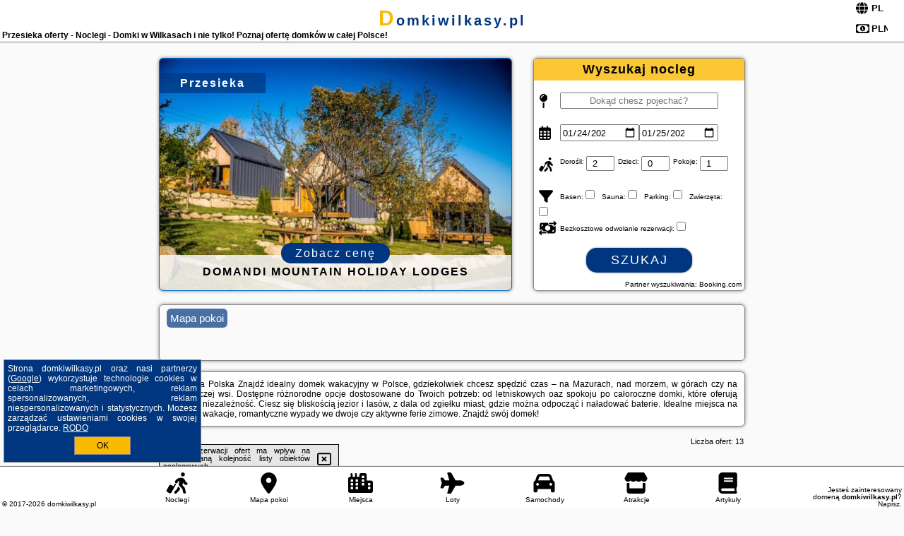

--- FILE ---
content_type: text/html; charset=UTF-8
request_url: https://domkiwilkasy.pl/noclegi/przesieka/chybotek-domek/3831392
body_size: 9744
content:
<!DOCTYPE HTML>

<html lang='pl'>

<head>
<meta charset='utf-8'><meta name='viewport' content='width=device-width, initial-scale=1'><meta name='author' content='domkiwilkasy.pl *** PolskiePortale.pl Sp. z o.o.'><meta name='google-site-verification' content='yvOM56apBfNca763GbIkNf-b46wyC18X4afyYHSSMcQ'><link rel='canonical' href='https://domkiwilkasy.pl/miejscowosc/przesieka'><link rel='sitemap' type='application/xml' title='Site Map' href='/sitemap.xml'><link rel='dns-prefetch' href='//q-xx.bstatic.com'><link rel='dns-prefetch' href='//api.maptiler.com'><link rel='dns-prefetch' href='//pagead2.googlesyndication.com'><link rel='dns-prefetch' href='//cdnjs.cloudflare.com'>
<link href='https://domkiwilkasy.pl/favicon2.ico' rel='shortcut icon' type='image/x-icon'>
<meta name='robots' content='index, follow'><meta name='robots' content='max-image-preview:large'>
<meta name='keywords' content='Przesieka, city, miejscowość, Polska, domki Wilkasy, Mazury, nad jeziorem, morze, domki letniskowe, wakacyjne, całoroczne, wolne domki, atrakcje, trasy turystyczne, dla par, rodzinne, dla grup, rezerwacje, pakiety, promocje, resort, lato, domkiwilkasy.pl'>
<meta name='description' content='Hotele Polska Przesieka Zarezerwuj domek na lato, długi weekend lub ferie! Wolne domki w całej Polsce - blisko lasu na Kaszubach, nad mazurskim jeziorem, w górach i nad morzem. ➡ domkiwilkasy.pl'>
<title>Przesieka oferty - Noclegi - Domki w Wilkasach i nie tylko! Poznaj ofertę domków w całej Polsce!</title>
<script src='https://code.jquery.com/jquery-3.6.0.min.js'></script><link href='/_css/affiliate7_min.css?0114' rel='stylesheet'>
<!-- Global site tag (gtag.js) - Google Analytics -->
<script async src="https://www.googletagmanager.com/gtag/js?id=G-450R68E3M3"></script>
<script>
  window.dataLayer = window.dataLayer || [];
  function gtag(){dataLayer.push(arguments);}
  gtag('js', new Date());
  gtag('config', 'G-450R68E3M3');
  gtag('config', 'UA-3412385-15');
  setTimeout("gtag('event', '30s', {'event_category':'domkiwilkasy.pl', 'event_label':'site_read'});",30000);
</script>
<!-- END Global site tag (gtag.js) - Google Analytics -->
</head>
<body id='body' data-portalversion='7' data-testversion='A'>


<header><div id='siteDomain'><a href='/' title='home page' class='homePage'>domkiwilkasy.pl</a></div><h1 id='siteTitle'><strong>Przesieka oferty - Noclegi - Domki w Wilkasach i nie tylko! Poznaj ofertę domków w całej Polsce!</strong></h1><form method='post' action='#' id='langBox'><span><i class='fa-solid fa-globe'></i></span><select name='language' onchange="this.form.submit()"><option value='en' >EN</option><option value='es' >ES</option><option value='de' >DE</option><option value='fr' >FR</option><option value='it' >IT</option><option value='pl' SELECTED>PL</option><option value='pt' >PT</option></select></form>
<form method='post' action='#' id='currencyBox'><span><i class='fa-regular fa-money-bill-1'></i></span><select name='currency' onchange="this.form.submit()"><option value='ARS' >ARS</option><option value='BRL' >BRL</option><option value='CAD' >CAD</option><option value='CLP' >CLP</option><option value='COP' >COP</option><option value='EUR' >EUR</option><option value='GBP' >GBP</option><option value='INR' >INR</option><option value='PLN' SELECTED>PLN</option><option value='USD' >USD</option></select></form>
</header>

<main><a href='/noclegi/przesieka/rezerwuj/43902' class='boxOT boxRadius' title='' target='_blank' style='background-image:url("https://q-xx.bstatic.com/xdata/images/hotel/max500/470039679.jpg?k=472d68076c6c6a88aef2fb21d4b4a594f8ec972ae27ccabe9deab610d0480af1&o=&a=355109")'><p class='boxOT-place'>Przesieka</p><p class='boxOT-name'>Domandi mountain holiday lodges</p><p class='boxOT-book'><span class='boxOT-book-button'>Zobacz cenę</span></p></a><form method='post' action='/noclegi/szukaj/rezerwuj' id='offerSearchBox' class='boxRadius'><input type='hidden' id='searchBox-cityQueryShort' name='searchBox-cityQueryShort' value=''><input type='hidden' id='searchBox-cityQueryId' name='searchBox-cityQueryId' value='1820'><input type='hidden' id='searchBox-cityQueryBgId' name='searchBox-cityQueryBgId' value='-524059'><p id='offerSearchBox-title'><strong>Wyszukaj nocleg</strong></p><p class='offerSearchBox-field' style='margin-top:45px;'><span class='offerSearchBox-icon'><i class='fa-solid fa-map-pin'></i></span><input type='text' value='' name='offerSearchBox-place' id='offerSearchBox-place' placeholder='Dokąd chesz pojechać?' title='Dokąd chesz pojechać?'></p><p class='offerSearchBox-field'><span class='offerSearchBox-icon'><i class='fa-regular fa-calendar-days'></i></span><input type='date' value='2026-01-24' min='2026-01-24' name='offerSearchBox-dateStart' id='offerSearchBox-dateStart' title='Zameldowanie'><input type='date' value='2026-01-25' min='2026-01-25' name='offerSearchBox-dateStop' id='offerSearchBox-dateStop' title='Wymeldowanie'></p><p class='offerSearchBox-field'><span class='offerSearchBox-icon'><i class='fa-solid fa-person-walking-luggage'></i></span><small>Dorośli: </small><input type='number' value='2' name='offerSearchBox-person' id='offerSearchBox-person' title='Dorośli'><small>Dzieci: </small><input type='number' value='0' name='offerSearchBox-child' id='offerSearchBox-child' title='Dzieci < 14'><small>Pokoje: </small><input type='number' value='1' name='offerSearchBox-room' id='offerSearchBox-room' title='Pokoje' required></p><p class='offerSearchBox-field'><span class='offerSearchBox-icon'><i class='fa-solid fa-filter'></i></span><small>Basen: </small><input type='checkbox' value='1' name='offerSearchBox-filter-basen' id='offerSearchBox-filter-basen' title='Basen' class='offerSearchBox-filter'><small>Sauna: </small><input type='checkbox' value='1' name='offerSearchBox-filter-sauna' id='offerSearchBox-filter-sauna' title='Sauna' class='offerSearchBox-filter'><small>Parking: </small><input type='checkbox' value='1' name='offerSearchBox-filter-parking' id='offerSearchBox-filter-parking' title='Parking' class='offerSearchBox-filter'><small>Zwierzęta: </small><input type='checkbox' value='1' name='offerSearchBox-filter-zwierzeta' id='offerSearchBox-filter-zwierzeta' title='Zwierzęta' class='offerSearchBox-filter'></p><p class='offerSearchBox-field'><span class='offerSearchBox-icon'><i class='fa-solid fa-money-bill-transfer'></i></span><small>Bezkosztowe odwołanie rezerwacji: </small><input type='checkbox' value='1' name='offerSearchBox-filter-odwolanie' id='offerSearchBox-filter-odwolanie' title='Bezkosztowe odwołanie rezerwacji' class='offerSearchBox-filter'></p><p id='offerSearchBox-searchArea'><button name='przycisk' value='Szukaj' id='offerSearchBox-search'>Szukaj</button></p><p id='offerSearchBox-partner'><small>Partner wyszukiwania: Booking.com</small></p></form>

<link rel='stylesheet' href='https://code.jquery.com/ui/1.13.2/themes/base/jquery-ui.css'><script src='https://code.jquery.com/ui/1.13.2/jquery-ui.min.js'></script>
          <script>
              $(function() {
                  $("#offerSearchBox-place").autocomplete({
                      source: function(request, response) {
                          $.ajax({
                              url: "/_lib/search_city.php",
                              method: "POST",
                              dataType: "json",
                              data: { citySearch: request.term, country: "pl" },
                              success: function(data) {
                                  response(data);
                              }
                          });
                      },
                      minLength: 3,
                      select: function(e, ui) {
                          $("#searchBox-cityQueryId").val(ui.item.id);
                          $("#searchBox-cityQueryBgId").val(ui.item.bg);
                          $("#searchBox-cityQueryShort").val(ui.item.sh);
                          $("#offerSearchBox-place").val(ui.item.value);
                          return false;
                      }
                     
                  });
                });
          </script>  
        <a href='/noclegi-mapa' id='mapsBanerBox' class='link boxRadius' style='background-image: url("https://pp4.pportale.pl/img/affiliate/go_to_map.jpg");' title='Mapa pokoi'><span class='boxRadius'>Mapa pokoi</span></a>
<div id='siteDescriptionBox' class='boxRadius'><h2>Przesieka Polska Znajdź idealny domek wakacyjny w Polsce, gdziekolwiek chcesz spędzić czas – na Mazurach, nad morzem, w górach czy na malowniczej wsi. Dostępne różnorodne opcje dostosowane do Twoich potrzeb: od letniskowych oaz spokoju po całoroczne domki, które oferują komfort i niezależność. Ciesz się bliskością jezior i lasów, z dala od zgiełku miast, gdzie można odpocząć i naładować baterie. Idealne miejsca na rodzinne wakacje, romantyczne wypady we dwoje czy aktywne ferie zimowe. Znajdź swój domek!</h2></div>
<div id='offerContainer'>
<div id='offersCount' data-count='13'>Liczba ofert: <span>13</span></div><div id='sortInfoBox'>Liczba rezerwacji ofert ma wpływ na prezentowaną kolejność listy obiektów noclegowych.<i class='fa-regular fa-rectangle-xmark sortInfoBox-close'></i></div>
<article class='offerBox offerItem offerItemShort' itemscope itemtype='https://schema.org/Hotel' data-lp='1' style='background-image:url("https://pp4.pportale.pl/img/affiliate/blank_photo.jpg")'><a href='/noclegi/przesieka/rezerwuj/54298' target='_blank' itemprop='url' class='offerPhoto' style='background-image:url("https://q-xx.bstatic.com/xdata/images/hotel/max250/550366006.jpg?k=0774394dac5a3a88215b88ab28abf646a3b3bbb357ff232d417c7f124dfcfc0b&o=&a=355109")' title='[1] Chybotek Premium Domek Danusia' rel='nofollow' onclick="gtag('event', 'Afiliacja', {'event_category':'BG', 'event_label':'zdjecie'});"></a>
<div class='offerDetails'><h5 class='offerName'><strong itemprop='name'>Chybotek Premium Domek Danusia</strong></h5><h6 class='offerDestination' itemprop='address'><a href='/miejscowosc/przesieka' title='oferty Przesieka' class='link'>Przesieka</a></h6><p class='offerTerm' title='zobacz terminy'>&nbsp;<i class='far fa-calendar-alt'></i>  <a href='/noclegi/przesieka/rezerwuj/54298' target='_blank' class='link' title='różne terminy wycieczki do Przesieka' rel='nofollow' onclick="gtag('event', 'Afiliacja', {'event_category':'BG', 'event_label':'terminy'});"><small>zobacz terminy</small></a></p><p class='offerCategory'>&nbsp;<a href='/noclegi/przesieka/chybotek-premium-domek-danusia/54298' title='oferta' class='offerCategory-link'><i class='fas fa-hotel'></i></a> domki letniskowe i całoroczne</p><p class='offerTravel'>&nbsp;<i class='fas fa-car'></i> dojazd własny</p><p class='offerRating'>&nbsp;<i class='fas fa-chart-line'></i> 9.7/10</p><a href='/noclegi/przesieka/chybotek-premium-domek-danusia/54298' target='_blank' class='lookLink' title='Wczasy - Polska' rel='nofollow' onclick="gtag('event', 'Afiliacja', {'event_category':'BG', 'event_label':'zobacz'});">Zobacz noclegi</a></div><div class='offerDetailsExtended'><p itemprop='address' itemscope itemtype='https://schema.org/PostalAddress'><strong itemprop='addressLocality'>Przesieka</strong> - <span itemprop='streetAddress'>Karkonoska 52</span></p><div class='offerAdditionalOpinion'><h3><strong>Opinie Chybotek Premium Domek Danusia</strong>: posiada <a href='/noclegi/przesieka/rezerwuj/54298' class='link' target='_blank' rel='nofollow' onclick="gtag('event', 'Afiliacja', {'event_category':'BG', 'event_label':'opinie'});">14 opinii</a> turystów</h3></div><div class='offerAdditionalInformation' itemprop='description'>Obiekt Chybotek Premium Domek Danusia położony jest w miejscowości Przesieka i oferuje dostęp do sauny. Odległość ważnych miejsc od obiektu: Wang Church – 12 km. Na terenie obiektu dostępny jest prywatny parking.W domu wakacyjnym do dyspozycji gości przygotowano taras, sypialnię (1), salon oraz kuchnię z doskonałym wyposażeniem. Goście mają do dyspozycji telewizor z płaskim ekranem.Odległość ważnych miejsc od obiektu: Western City – 18 km, Park Dinozaurów – 20 km. Lotnisko Lotnisko Wrocław znajduje się 115 km od obiektu.Doba hotelowa od godziny 15:00 do 11:00.Please ...<br><br>Dodatkowe informacje o ofercie Polska - Przesieka - Chybotek Premium Domek Danusia, opinie wczasowiczów a także <b>wolne terminy</b> znajdują na stronie <a href='/noclegi/przesieka/rezerwuj/54298' class='link' target='_blank' rel='nofollow' onclick="gtag('event', 'Afiliacja', {'event_category':'BG', 'event_label':'hotel'});">naszego partnera</a>.<br><br></div></div><p class='idInfo' title='Oferta naszego partnera: Booking.com'>BG.54298</p></article>

<article class='offerBox offerItem offerItemShort' itemscope itemtype='https://schema.org/Hotel' data-lp='2' style='background-image:url("https://pp4.pportale.pl/img/affiliate/blank_photo.jpg")'><a href='/noclegi/przesieka/rezerwuj/20259' target='_blank' itemprop='url' class='offerPhoto' style='background-image:url("https://q-xx.bstatic.com/xdata/images/hotel/max250/326092482.jpg?k=73774b2c169469de4944397077c11a599f2f7ff54578365e3c159d025d7e7e12&o=&a=355109")' title='[2] Kolorowe Karkonosze' rel='nofollow' onclick="gtag('event', 'Afiliacja', {'event_category':'BG', 'event_label':'zdjecie'});"></a>
<div class='offerDetails'><h5 class='offerName'><strong itemprop='name'>Kolorowe Karkonosze</strong></h5><h6 class='offerDestination' itemprop='address'><a href='/miejscowosc/przesieka' title='oferty Przesieka' class='link'>Przesieka</a></h6><p class='offerTerm' title='zobacz terminy'>&nbsp;<i class='far fa-calendar-alt'></i>  <a href='/noclegi/przesieka/rezerwuj/20259' target='_blank' class='link' title='różne terminy wycieczki do Przesieka' rel='nofollow' onclick="gtag('event', 'Afiliacja', {'event_category':'BG', 'event_label':'terminy'});"><small>zobacz terminy</small></a></p><p class='offerCategory'>&nbsp;<a href='/noclegi/przesieka/kolorowe-karkonosze/20259' title='oferta' class='offerCategory-link'><i class='fas fa-hotel'></i></a> domki letniskowe i całoroczne</p><p class='offerTravel'>&nbsp;<i class='fas fa-car'></i> dojazd własny</p><p class='offerRating'>&nbsp;<i class='fas fa-chart-line'></i> 9.8/10</p><a href='/noclegi/przesieka/kolorowe-karkonosze/20259' target='_blank' class='lookLink' title='Wczasy - Polska' rel='nofollow' onclick="gtag('event', 'Afiliacja', {'event_category':'BG', 'event_label':'zobacz'});">Zobacz noclegi</a></div><div class='offerDetailsExtended'><p itemprop='address' itemscope itemtype='https://schema.org/PostalAddress'><strong itemprop='addressLocality'>Przesieka</strong> - <span itemprop='streetAddress'>ul. Droga Turystyczna 1c</span></p><div class='offerAdditionalOpinion'><h3><strong>Opinie Kolorowe Karkonosze</strong>: posiada <a href='/noclegi/przesieka/rezerwuj/20259' class='link' target='_blank' rel='nofollow' onclick="gtag('event', 'Afiliacja', {'event_category':'BG', 'event_label':'opinie'});">41 opinii</a> turystów</h3></div><div class='offerAdditionalInformation' itemprop='description'>Obiekt Kolorowe Karkonosze położony jest w miejscowości Przesieka w regionie dolnośląskie i oferuje bezpłatne Wi-Fi, plac zabaw, ogród oraz bezpłatny prywatny parking. Odległość ważnych miejsc od obiektu: Wang Church – 10 km.W każdej opcji zakwaterowania znajduje się kuchnia z lodówką oraz część wypoczynkowa z rozkładaną sofą. Wyposażenie obejmuje telewizor z płaskim ekranem z dostępem do kanałów satelitarnych, sprzęt do prasowania oraz szafę. Wyposażenie obejmuje również zmywarkę, piekarnik, mikrofalówkę, ekspres do kawy i czajnik.Na terenie obiektu Kolorowe ...<br><br>Dodatkowe informacje o ofercie Polska - Przesieka - Kolorowe Karkonosze, opinie wczasowiczów a także <b>wolne terminy</b> znajdują na stronie <a href='/noclegi/przesieka/rezerwuj/20259' class='link' target='_blank' rel='nofollow' onclick="gtag('event', 'Afiliacja', {'event_category':'BG', 'event_label':'hotel'});">naszego partnera</a>.<br><br></div></div><p class='idInfo' title='Oferta naszego partnera: Booking.com'>BG.20259</p></article>

<article class='offerBox offerItem offerItemShort' itemscope itemtype='https://schema.org/Hotel' data-lp='3' style='background-image:url("https://pp4.pportale.pl/img/affiliate/blank_photo.jpg")'><a href='/noclegi/przesieka/rezerwuj/52688' target='_blank' itemprop='url' class='offerPhoto' style='background-image:url("https://q-xx.bstatic.com/xdata/images/hotel/max250/741814770.jpg?k=44b2f65ada09fe40da81ed6eb641c49ecdc3f12f3978d89d3322eabcc656e8f1&o=")' title='[3] Basen Przesieka - drewniany dom z dużym stawem' rel='nofollow' onclick="gtag('event', 'Afiliacja', {'event_category':'BG', 'event_label':'zdjecie'});"></a>
<div class='offerDetails'><h5 class='offerName'><strong itemprop='name'>Basen Przesieka - drewniany dom z dużym stawem</strong></h5><h6 class='offerDestination' itemprop='address'><a href='/miejscowosc/przesieka' title='oferty Przesieka' class='link'>Przesieka</a></h6><p class='offerTerm' title='zobacz terminy'>&nbsp;<i class='far fa-calendar-alt'></i>  <a href='/noclegi/przesieka/rezerwuj/52688' target='_blank' class='link' title='różne terminy wycieczki do Przesieka' rel='nofollow' onclick="gtag('event', 'Afiliacja', {'event_category':'BG', 'event_label':'terminy'});"><small>zobacz terminy</small></a></p><p class='offerCategory'>&nbsp;<a href='/noclegi/przesieka/basen-przesieka-drewniany-dom-z-duzym-stawem/52688' title='oferta' class='offerCategory-link'><i class='fas fa-hotel'></i></a> domki letniskowe i całoroczne</p><p class='offerTravel'>&nbsp;<i class='fas fa-car'></i> dojazd własny</p><a href='/noclegi/przesieka/basen-przesieka-drewniany-dom-z-duzym-stawem/52688' target='_blank' class='lookLink' title='Wczasy - Polska' rel='nofollow' onclick="gtag('event', 'Afiliacja', {'event_category':'BG', 'event_label':'zobacz'});">Zobacz noclegi</a></div><div class='offerDetailsExtended'><p itemprop='address' itemscope itemtype='https://schema.org/PostalAddress'><strong itemprop='addressLocality'>Przesieka</strong> - <span itemprop='streetAddress'>1A Dolina Czerwienia</span></p><br><div class='offerAdditionalInformation' itemprop='description'>Obiekt Basen Przesieka - drewniany dom z dużym stawem położony jest w miejscowości Przesieka i oferuje bezpłatne Wi-Fi. Odległość ważnych miejsc od obiektu: Western City – 16 km, Park Dinozaurów – 18 km, PKS Szklarska Poręba – 19 km. Obiekt zapewnia ogród oraz bezpłatny prywatny parking. W okolicy w odległości 10 km znajduje się Wang Church.W domu wakacyjnym zapewniono kilka sypialni (4), kuchnię z pełnym wyposażeniem oraz kilka łazienek (2).Na miejscu znajduje się taras, a okolica jest popularna wśród miłośników jazdy na rowerze.Odległość ważnych miejsc od obiektu: ...<br><br>Dodatkowe informacje o ofercie Polska - Przesieka - Basen Przesieka - drewniany dom z dużym stawem, opinie wczasowiczów a także <b>wolne terminy</b> znajdują na stronie <a href='/noclegi/przesieka/rezerwuj/52688' class='link' target='_blank' rel='nofollow' onclick="gtag('event', 'Afiliacja', {'event_category':'BG', 'event_label':'hotel'});">naszego partnera</a>.<br><br></div></div><p class='idInfo' title='Oferta naszego partnera: Booking.com'>BG.52688</p></article>

<article class='offerBox offerItem offerItemShort' itemscope itemtype='https://schema.org/Hotel' data-lp='4' style='background-image:url("https://pp4.pportale.pl/img/affiliate/blank_photo.jpg")'><a href='/noclegi/przesieka/rezerwuj/36908' target='_blank' itemprop='url' class='offerPhoto' style='background-image:url("https://q-xx.bstatic.com/xdata/images/hotel/max250/402523257.jpg?k=826ffae396e798482a9feebe228cfacc1b96a76073d135bc4ca75873b67c1869&o=&a=355109")' title='[4] Przestronny Dom w gorach w sercu Karkonoszy' rel='nofollow' onclick="gtag('event', 'Afiliacja', {'event_category':'BG', 'event_label':'zdjecie'});"></a>
<div class='offerDetails'><h5 class='offerName'><strong itemprop='name'>Przestronny Dom w gorach w sercu Karkonoszy</strong></h5><h6 class='offerDestination' itemprop='address'><a href='/miejscowosc/przesieka' title='oferty Przesieka' class='link'>Przesieka</a></h6><p class='offerTerm' title='zobacz terminy'>&nbsp;<i class='far fa-calendar-alt'></i>  <a href='/noclegi/przesieka/rezerwuj/36908' target='_blank' class='link' title='różne terminy wycieczki do Przesieka' rel='nofollow' onclick="gtag('event', 'Afiliacja', {'event_category':'BG', 'event_label':'terminy'});"><small>zobacz terminy</small></a></p><p class='offerCategory'>&nbsp;<a href='/noclegi/przesieka/przestronny-dom-w-gorach-w-sercu-karkonoszy/36908' title='oferta' class='offerCategory-link'><i class='fas fa-hotel'></i></a> domki letniskowe i całoroczne</p><p class='offerTravel'>&nbsp;<i class='fas fa-car'></i> dojazd własny</p><p class='offerRating'>&nbsp;<i class='fas fa-chart-line'></i> 9.9/10</p><a href='/noclegi/przesieka/przestronny-dom-w-gorach-w-sercu-karkonoszy/36908' target='_blank' class='lookLink' title='Wczasy - Polska' rel='nofollow' onclick="gtag('event', 'Afiliacja', {'event_category':'BG', 'event_label':'zobacz'});">Zobacz noclegi</a></div><div class='offerDetailsExtended'><p itemprop='address' itemscope itemtype='https://schema.org/PostalAddress'><strong itemprop='addressLocality'>Przesieka</strong> - <span itemprop='streetAddress'>11C Droga do wodospadu</span></p><div class='offerAdditionalOpinion'><h3><strong>Opinie Przestronny Dom w gorach w sercu Karkonoszy</strong>: posiada <a href='/noclegi/przesieka/rezerwuj/36908' class='link' target='_blank' rel='nofollow' onclick="gtag('event', 'Afiliacja', {'event_category':'BG', 'event_label':'opinie'});">39 opinii</a> turystów</h3></div><div class='offerAdditionalInformation' itemprop='description'>Obiekt Przestronny Dom w gorach w sercu Karkonoszy usytuowany jest w miejscowości Przesieka i oferuje saunę. Oferta domu wakacyjnego obejmuje ogród, sprzęt do grillowania, bezpłatne Wi-Fi oraz bezpłatny prywatny parking.W domu wakacyjnym zapewniono taras, kilka sypialni (2), salon z telewizorem z płaskim ekranem, aneks kuchenny ze standardowym wyposażeniem, takim jak lodówka i zmywarka, a także łazienkę (1) z prysznicem. Goście mogą podziwiać widok na ogród. W domu wakacyjnym zapewniono ręczniki i pościel.Obiekt Przestronny Dom w gorach w sercu Karkonoszy oferuje plac zabaw.Odległość ...<br><br>Dodatkowe informacje o ofercie Polska - Przesieka - Przestronny Dom w gorach w sercu Karkonoszy, opinie wczasowiczów a także <b>wolne terminy</b> znajdują na stronie <a href='/noclegi/przesieka/rezerwuj/36908' class='link' target='_blank' rel='nofollow' onclick="gtag('event', 'Afiliacja', {'event_category':'BG', 'event_label':'hotel'});">naszego partnera</a>.<br><br></div></div><p class='idInfo' title='Oferta naszego partnera: Booking.com'>BG.36908</p></article>

<article class='offerBox offerItem offerItemShort' itemscope itemtype='https://schema.org/Hotel' data-lp='5' style='background-image:url("https://pp4.pportale.pl/img/affiliate/blank_photo.jpg")'><a href='/noclegi/przesieka/rezerwuj/46764' target='_blank' itemprop='url' class='offerPhoto' style='background-image:url("https://q-xx.bstatic.com/xdata/images/hotel/max250/488998185.jpg?k=d8dae23ee35689847301b3f018f1063c5412e53dbb3da03aae34f69e6f792b91&o=&a=355109")' title='[5] Chybotek. Domek' rel='nofollow' onclick="gtag('event', 'Afiliacja', {'event_category':'BG', 'event_label':'zdjecie'});"></a>
<div class='offerDetails'><h5 class='offerName'><strong itemprop='name'>Chybotek. Domek</strong></h5><h6 class='offerDestination' itemprop='address'><a href='/miejscowosc/przesieka' title='oferty Przesieka' class='link'>Przesieka</a></h6><p class='offerTerm' title='zobacz terminy'>&nbsp;<i class='far fa-calendar-alt'></i>  <a href='/noclegi/przesieka/rezerwuj/46764' target='_blank' class='link' title='różne terminy wycieczki do Przesieka' rel='nofollow' onclick="gtag('event', 'Afiliacja', {'event_category':'BG', 'event_label':'terminy'});"><small>zobacz terminy</small></a></p><p class='offerCategory'>&nbsp;<a href='/noclegi/przesieka/chybotek-domek/46764' title='oferta' class='offerCategory-link'><i class='fas fa-hotel'></i></a> domki letniskowe i całoroczne</p><p class='offerTravel'>&nbsp;<i class='fas fa-car'></i> dojazd własny</p><p class='offerRating'>&nbsp;<i class='fas fa-chart-line'></i> 9.6/10</p><a href='/noclegi/przesieka/chybotek-domek/46764' target='_blank' class='lookLink' title='Wczasy - Polska' rel='nofollow' onclick="gtag('event', 'Afiliacja', {'event_category':'BG', 'event_label':'zobacz'});">Zobacz noclegi</a></div><div class='offerDetailsExtended'><p itemprop='address' itemscope itemtype='https://schema.org/PostalAddress'><strong itemprop='addressLocality'>Przesieka</strong> - <span itemprop='streetAddress'>52 Karkonoska</span></p><div class='offerAdditionalOpinion'><h3><strong>Opinie Chybotek. Domek</strong>: posiada <a href='/noclegi/przesieka/rezerwuj/46764' class='link' target='_blank' rel='nofollow' onclick="gtag('event', 'Afiliacja', {'event_category':'BG', 'event_label':'opinie'});">20 opinii</a> turystów</h3></div><div class='offerAdditionalInformation' itemprop='description'>Obiekt Chybotek. Domek znajduje się w miejscowości Przesieka i oferuje bezpłatne Wi-Fi oraz bezpłatny prywatny parking. Goście mogą podziwiać widok na ogród. Odległość ważnych miejsc od obiektu: Wang Church – 12 km. Odległość ważnych miejsc od domu wakacyjnego: Western City – 18 km, Park Dinozaurów – 20 km.W domu wakacyjnym do dyspozycji gości przygotowano taras, kilka sypialni (2), salon oraz kuchnię z doskonałym wyposażeniem. Goście mają do dyspozycji telewizor z płaskim ekranem.Odległość ważnych miejsc od obiektu: PKS Szklarska Poręba – 21 km, Zakręt Śmierci ...<br><br>Dodatkowe informacje o ofercie Polska - Przesieka - Chybotek. Domek, opinie wczasowiczów a także <b>wolne terminy</b> znajdują na stronie <a href='/noclegi/przesieka/rezerwuj/46764' class='link' target='_blank' rel='nofollow' onclick="gtag('event', 'Afiliacja', {'event_category':'BG', 'event_label':'hotel'});">naszego partnera</a>.<br><br></div></div><p class='idInfo' title='Oferta naszego partnera: Booking.com'>BG.46764</p></article>
<article class='offerBox offerItem offerItemShort articleBox' style='height:110px;'><ins class='bookingaff' data-aid='2404677' data-target_aid='1210780' data-prod='banner' data-width='728' data-height='90' data-lang='pl'></ins>
            <script type='text/javascript'>
                (function(d, sc, u) {
                  var s = d.createElement(sc), p = d.getElementsByTagName(sc)[0];
                  s.type = 'text/javascript';
                  s.async = true;
                  s.src = u + '?v=' + (+new Date());
                  p.parentNode.insertBefore(s,p);
                  })(document, 'script', '//cf.bstatic.com/static/affiliate_base/js/flexiproduct.js');
            </script>        
          </article>
<article class='offerBox offerItem offerItemShort' itemscope itemtype='https://schema.org/Hotel' data-lp='6' style='background-image:url("https://pp4.pportale.pl/img/affiliate/blank_photo.jpg")'><a href='/noclegi/przesieka/rezerwuj/15466' target='_blank' itemprop='url' class='offerPhoto' style='background-image:url("https://q-xx.bstatic.com/xdata/images/hotel/max250/184321493.jpg?k=b33c65077f79f60a9c138692f773b09ba625db5c64838cdeaad8d848c0bb6908&o=&a=355109")' title='[6] Domek w Karkonoszach' rel='nofollow' onclick="gtag('event', 'Afiliacja', {'event_category':'BG', 'event_label':'zdjecie'});"></a>
<div class='offerDetails'><h5 class='offerName'><strong itemprop='name'>Domek w Karkonoszach</strong></h5><h6 class='offerDestination' itemprop='address'><a href='/miejscowosc/przesieka' title='oferty Przesieka' class='link'>Przesieka</a></h6><p class='offerTerm' title='zobacz terminy'>&nbsp;<i class='far fa-calendar-alt'></i>  <a href='/noclegi/przesieka/rezerwuj/15466' target='_blank' class='link' title='różne terminy wycieczki do Przesieka' rel='nofollow' onclick="gtag('event', 'Afiliacja', {'event_category':'BG', 'event_label':'terminy'});"><small>zobacz terminy</small></a></p><p class='offerCategory'>&nbsp;<a href='/noclegi/przesieka/domek-w-karkonoszach/15466' title='oferta' class='offerCategory-link'><i class='fas fa-hotel'></i></a> domki letniskowe i całoroczne</p><p class='offerTravel'>&nbsp;<i class='fas fa-car'></i> dojazd własny</p><p class='offerRating'>&nbsp;<i class='fas fa-chart-line'></i> 9.7/10</p><a href='/noclegi/przesieka/domek-w-karkonoszach/15466' target='_blank' class='lookLink' title='Wczasy - Polska' rel='nofollow' onclick="gtag('event', 'Afiliacja', {'event_category':'BG', 'event_label':'zobacz'});">Zobacz noclegi</a></div><div class='offerDetailsExtended'><p itemprop='address' itemscope itemtype='https://schema.org/PostalAddress'><strong itemprop='addressLocality'>Przesieka</strong> - <span itemprop='streetAddress'>ul. Karkonoska 50</span></p><div class='offerAdditionalOpinion'><h3><strong>Opinie Domek w Karkonoszach</strong>: posiada <a href='/noclegi/przesieka/rezerwuj/15466' class='link' target='_blank' rel='nofollow' onclick="gtag('event', 'Afiliacja', {'event_category':'BG', 'event_label':'opinie'});">77 opinii</a> turystów</h3></div><div class='offerAdditionalInformation' itemprop='description'>Obiekt Domek w Karkonoszach położony jest w miejscowości Przesieka i oferuje ogród, wspólny salon oraz taras. Na miejscu zapewniono też bezpłatne Wi-Fi, a Goście mogą podziwiać widok na góry. W okolicy domku panują doskonałe warunki do uprawiania trekkingu i jazdy na rowerze, dostępny jest także bezpłatny prywatny parking.Oferta domku obejmuje kilka sypialni (3), salon, kuchnię z pełnym wyposażeniem, w tym lodówką i czajnikiem, a także kilka łazienek (2) z prysznicem oraz suszarką do włosów. W domku zapewniono ręczniki i pościel.Obiekt Domek w Karkonoszach oferuje saunę. ...<br><br>Dodatkowe informacje o ofercie Polska - Przesieka - Domek w Karkonoszach, opinie wczasowiczów a także <b>wolne terminy</b> znajdują na stronie <a href='/noclegi/przesieka/rezerwuj/15466' class='link' target='_blank' rel='nofollow' onclick="gtag('event', 'Afiliacja', {'event_category':'BG', 'event_label':'hotel'});">naszego partnera</a>.<br><br></div></div><p class='idInfo' title='Oferta naszego partnera: Booking.com'>BG.15466</p></article>

<article class='offerBox offerItem offerItemShort' itemscope itemtype='https://schema.org/Hotel' data-lp='7' style='background-image:url("https://pp4.pportale.pl/img/affiliate/blank_photo.jpg")'><a href='/noclegi/przesieka/rezerwuj/71770' target='_blank' itemprop='url' class='offerPhoto' style='background-image:url("https://q-xx.bstatic.com/xdata/images/hotel/max250/709670080.jpg?k=19d9608e69ea69534d78b98791e49562d28593caa4969dbacc753a15794cbc44&o=&a=355109")' title='[7] BIOSFERA Natural Experience Domki Premium w Karkonoszach' rel='nofollow' onclick="gtag('event', 'Afiliacja', {'event_category':'BG', 'event_label':'zdjecie'});"></a>
<div class='offerDetails'><h5 class='offerName'><strong itemprop='name'>BIOSFERA Natural Experience Domki Premium w Karkonoszach</strong></h5><h6 class='offerDestination' itemprop='address'><a href='/miejscowosc/przesieka' title='oferty Przesieka' class='link'>Przesieka</a></h6><p class='offerTerm' title='zobacz terminy'>&nbsp;<i class='far fa-calendar-alt'></i>  <a href='/noclegi/przesieka/rezerwuj/71770' target='_blank' class='link' title='różne terminy wycieczki do Przesieka' rel='nofollow' onclick="gtag('event', 'Afiliacja', {'event_category':'BG', 'event_label':'terminy'});"><small>zobacz terminy</small></a></p><p class='offerCategory'>&nbsp;<a href='/noclegi/przesieka/biosfera-natural-experience-domki-premium-w-karkonoszach/71770' title='oferta' class='offerCategory-link'><i class='fas fa-hotel'></i></a> domki letniskowe i całoroczne</p><p class='offerTravel'>&nbsp;<i class='fas fa-car'></i> dojazd własny</p><p class='offerRating'>&nbsp;<i class='fas fa-chart-line'></i> 9.5/10</p><a href='/noclegi/przesieka/biosfera-natural-experience-domki-premium-w-karkonoszach/71770' target='_blank' class='lookLink' title='Wczasy - Polska' rel='nofollow' onclick="gtag('event', 'Afiliacja', {'event_category':'BG', 'event_label':'zobacz'});">Zobacz noclegi</a></div><div class='offerDetailsExtended'><p itemprop='address' itemscope itemtype='https://schema.org/PostalAddress'><strong itemprop='addressLocality'>Przesieka</strong> - <span itemprop='streetAddress'>Brzozowe Wzgórze 1A Brzozowe Wzgórze bez numeru</span></p><div class='offerAdditionalOpinion'><h3><strong>Opinie BIOSFERA Natural Experience Domki Premium w Karkonoszach</strong>: posiada <a href='/noclegi/przesieka/rezerwuj/71770' class='link' target='_blank' rel='nofollow' onclick="gtag('event', 'Afiliacja', {'event_category':'BG', 'event_label':'opinie'});">9 opinii</a> turystów</h3></div><div class='offerAdditionalInformation' itemprop='description'>Obiekt BIOSFERA Natural Experience Domki Premium w Karkonoszach znajduje się w miejscowości Przesieka i oferuje bezpłatne Wi-Fi, bezpłatny prywatny parking oraz widok na ogród. Odległość ważnych miejsc od obiektu: Wang Church – 10 km.Wszystkie opcje zakwaterowania mają taras, skąd roztacza się widok na góry. W każdej opcji znajduje się też aneks kuchenny z lodówką i zmywarką oraz prywatna łazienka z prysznicem. Wyposażenie obejmuje także płytę kuchenną, toster, ekspres do kawy i czajnik.Podczas pobytu Goście mogą odprężyć się w ogrodzie.Odległość ważnych miejsc ...<br><br>Dodatkowe informacje o ofercie Polska - Przesieka - BIOSFERA Natural Experience Domki Premium w Karkonoszach, opinie wczasowiczów a także <b>wolne terminy</b> znajdują na stronie <a href='/noclegi/przesieka/rezerwuj/71770' class='link' target='_blank' rel='nofollow' onclick="gtag('event', 'Afiliacja', {'event_category':'BG', 'event_label':'hotel'});">naszego partnera</a>.<br><br></div></div><p class='idInfo' title='Oferta naszego partnera: Booking.com'>BG.71770</p></article>

<article class='offerBox offerItem offerItemShort' itemscope itemtype='https://schema.org/Hotel' data-lp='8' style='background-image:url("https://pp4.pportale.pl/img/affiliate/blank_photo.jpg")'><a href='/noclegi/przesieka/rezerwuj/27445' target='_blank' itemprop='url' class='offerPhoto' style='background-image:url("https://q-xx.bstatic.com/xdata/images/hotel/max250/676268605.jpg?k=0b5a556ae958060fb61287e57f8a28e22be0515b0ffe7695c6d4eb53f0e923db&o=&a=355109")' title='[8] Chata Przesieka' rel='nofollow' onclick="gtag('event', 'Afiliacja', {'event_category':'BG', 'event_label':'zdjecie'});"></a>
<div class='offerDetails'><h5 class='offerName'><strong itemprop='name'>Chata Przesieka</strong></h5><h6 class='offerDestination' itemprop='address'><a href='/miejscowosc/przesieka' title='oferty Przesieka' class='link'>Przesieka</a></h6><p class='offerTerm' title='zobacz terminy'>&nbsp;<i class='far fa-calendar-alt'></i>  <a href='/noclegi/przesieka/rezerwuj/27445' target='_blank' class='link' title='różne terminy wycieczki do Przesieka' rel='nofollow' onclick="gtag('event', 'Afiliacja', {'event_category':'BG', 'event_label':'terminy'});"><small>zobacz terminy</small></a></p><p class='offerCategory'>&nbsp;<a href='/noclegi/przesieka/chata-przesieka/27445' title='oferta' class='offerCategory-link'><i class='fas fa-hotel'></i></a> domki letniskowe i całoroczne</p><p class='offerTravel'>&nbsp;<i class='fas fa-car'></i> dojazd własny</p><p class='offerRating'>&nbsp;<i class='fas fa-chart-line'></i> 9.4/10</p><a href='/noclegi/przesieka/chata-przesieka/27445' target='_blank' class='lookLink' title='Wczasy - Polska' rel='nofollow' onclick="gtag('event', 'Afiliacja', {'event_category':'BG', 'event_label':'zobacz'});">Zobacz noclegi</a></div><div class='offerDetailsExtended'><p itemprop='address' itemscope itemtype='https://schema.org/PostalAddress'><strong itemprop='addressLocality'>Przesieka</strong> - <span itemprop='streetAddress'>ul. Łąkowa 1</span></p><div class='offerAdditionalOpinion'><h3><strong>Opinie Chata Przesieka</strong>: posiada <a href='/noclegi/przesieka/rezerwuj/27445' class='link' target='_blank' rel='nofollow' onclick="gtag('event', 'Afiliacja', {'event_category':'BG', 'event_label':'opinie'});">68 opinii</a> turystów</h3></div><div class='offerAdditionalInformation' itemprop='description'>Obiekt Chata Przesieka położony jest w miejscowości Przesieka w regionie dolnośląskie i oferuje bezpłatne Wi-Fi, sprzęt do grillowania, wspólny salon oraz bezpłatny prywatny parking. Odległość ważnych miejsc od obiektu: Wang Church – 11 km.W obiekcie zapewniono część wypoczynkową z telewizorem z płaskim ekranem z dostępem do kanałów satelitarnych, kuchnię z pełnym wyposażeniem, w tym lodówką i zmywarką, a także prywatną łazienkę z prysznicem oraz bezpłatnym zestawem kosmetyków. Do dyspozycji Gości jest też taras, a z okien roztacza się widok na góry. Wyposażenie ...<br><br>Dodatkowe informacje o ofercie Polska - Przesieka - Chata Przesieka, opinie wczasowiczów a także <b>wolne terminy</b> znajdują na stronie <a href='/noclegi/przesieka/rezerwuj/27445' class='link' target='_blank' rel='nofollow' onclick="gtag('event', 'Afiliacja', {'event_category':'BG', 'event_label':'hotel'});">naszego partnera</a>.<br><br></div></div><p class='idInfo' title='Oferta naszego partnera: Booking.com'>BG.27445</p></article>

<article class='offerBox offerItem offerItemShort' itemscope itemtype='https://schema.org/Hotel' data-lp='9' style='background-image:url("https://pp4.pportale.pl/img/affiliate/blank_photo.jpg")'><a href='/noclegi/przesieka/rezerwuj/43902' target='_blank' itemprop='url' class='offerPhoto' style='background-image:url("https://q-xx.bstatic.com/xdata/images/hotel/max250/470039679.jpg?k=472d68076c6c6a88aef2fb21d4b4a594f8ec972ae27ccabe9deab610d0480af1&o=&a=355109")' title='[9] Domandi mountain holiday lodges' rel='nofollow' onclick="gtag('event', 'Afiliacja', {'event_category':'BG', 'event_label':'zdjecie'});"></a>
<div class='offerDetails'><h5 class='offerName'><strong itemprop='name'>Domandi mountain holiday lodges</strong></h5><h6 class='offerDestination' itemprop='address'><a href='/miejscowosc/przesieka' title='oferty Przesieka' class='link'>Przesieka</a></h6><p class='offerTerm' title='zobacz terminy'>&nbsp;<i class='far fa-calendar-alt'></i>  <a href='/noclegi/przesieka/rezerwuj/43902' target='_blank' class='link' title='różne terminy wycieczki do Przesieka' rel='nofollow' onclick="gtag('event', 'Afiliacja', {'event_category':'BG', 'event_label':'terminy'});"><small>zobacz terminy</small></a></p><p class='offerCategory'>&nbsp;<a href='/noclegi/przesieka/domandi-mountain-holiday-lodges/43902' title='oferta' class='offerCategory-link'><i class='fas fa-hotel'></i></a> domki letniskowe i całoroczne</p><p class='offerTravel'>&nbsp;<i class='fas fa-car'></i> dojazd własny</p><p class='offerRating'>&nbsp;<i class='fas fa-chart-line'></i> 9.5/10</p><a href='/noclegi/przesieka/domandi-mountain-holiday-lodges/43902' target='_blank' class='lookLink' title='Wczasy - Polska' rel='nofollow' onclick="gtag('event', 'Afiliacja', {'event_category':'BG', 'event_label':'zobacz'});">Zobacz noclegi</a></div><div class='offerDetailsExtended'><p itemprop='address' itemscope itemtype='https://schema.org/PostalAddress'><strong itemprop='addressLocality'>Przesieka</strong> - <span itemprop='streetAddress'>4a Droga do wodospadu</span></p><div class='offerAdditionalOpinion'><h3><strong>Opinie Domandi mountain holiday lodges</strong>: posiada <a href='/noclegi/przesieka/rezerwuj/43902' class='link' target='_blank' rel='nofollow' onclick="gtag('event', 'Afiliacja', {'event_category':'BG', 'event_label':'opinie'});">126 opinii</a> turystów</h3></div><div class='offerAdditionalInformation' itemprop='description'>Obiekt Domandi mountain holiday lodges położony jest w miejscowości Przesieka i oferuje bezpłatne Wi-Fi, ogród, dostęp do sauny oraz wanny z hydromasażem, a także widok na ogród. Odległość ważnych miejsc od obiektu: Wang Church – 10 km, Western City – 16 km. Na terenie obiektu znajduje się prywatny parking.W obiekcie zapewniono część wypoczynkową z telewizorem z płaskim ekranem z dostępem do kanałów satelitarnych, kuchnię z pełnym wyposażeniem, w tym lodówką i zmywarką, a także prywatną łazienkę z prysznicem oraz bezpłatnym zestawem kosmetyków. Do dyspozycji ...<br><br>Dodatkowe informacje o ofercie Polska - Przesieka - Domandi mountain holiday lodges, opinie wczasowiczów a także <b>wolne terminy</b> znajdują na stronie <a href='/noclegi/przesieka/rezerwuj/43902' class='link' target='_blank' rel='nofollow' onclick="gtag('event', 'Afiliacja', {'event_category':'BG', 'event_label':'hotel'});">naszego partnera</a>.<br><br></div></div><p class='idInfo' title='Oferta naszego partnera: Booking.com'>BG.43902</p></article>

<article class='offerBox offerItem offerItemShort' itemscope itemtype='https://schema.org/Hotel' data-lp='10' style='background-image:url("https://pp4.pportale.pl/img/affiliate/blank_photo.jpg")'><a href='/noclegi/przesieka/rezerwuj/85730' target='_blank' itemprop='url' class='offerPhoto' style='background-image:url("https://q-xx.bstatic.com/xdata/images/hotel/max250/771772625.jpg?k=0d0ee2760cdcf369e507f2aca5f31668bde4444e8b92b34a19f11d10e134df23&o=")' title='[10] Dom Siedlisko Przesieka koło Karpacza' rel='nofollow' onclick="gtag('event', 'Afiliacja', {'event_category':'BG', 'event_label':'zdjecie'});"></a>
<div class='offerDetails'><h5 class='offerName'><strong itemprop='name'>Dom Siedlisko Przesieka koło Karpacza</strong></h5><h6 class='offerDestination' itemprop='address'><a href='/miejscowosc/przesieka' title='oferty Przesieka' class='link'>Przesieka</a></h6><p class='offerTerm' title='zobacz terminy'>&nbsp;<i class='far fa-calendar-alt'></i>  <a href='/noclegi/przesieka/rezerwuj/85730' target='_blank' class='link' title='różne terminy wycieczki do Przesieka' rel='nofollow' onclick="gtag('event', 'Afiliacja', {'event_category':'BG', 'event_label':'terminy'});"><small>zobacz terminy</small></a></p><p class='offerCategory'>&nbsp;<a href='/noclegi/przesieka/dom-siedlisko-przesieka-kolo-karpacza/85730' title='oferta' class='offerCategory-link'><i class='fas fa-hotel'></i></a> domki letniskowe i całoroczne</p><p class='offerTravel'>&nbsp;<i class='fas fa-car'></i> dojazd własny</p><p class='offerRating'>&nbsp;<i class='fas fa-chart-line'></i> 9.0/10</p><a href='/noclegi/przesieka/dom-siedlisko-przesieka-kolo-karpacza/85730' target='_blank' class='lookLink' title='Wczasy - Polska' rel='nofollow' onclick="gtag('event', 'Afiliacja', {'event_category':'BG', 'event_label':'zobacz'});">Zobacz noclegi</a></div><div class='offerDetailsExtended'><p itemprop='address' itemscope itemtype='https://schema.org/PostalAddress'><strong itemprop='addressLocality'>Przesieka</strong> - <span itemprop='streetAddress'>Dolina Czerwienia 5</span></p><div class='offerAdditionalOpinion'><h3><strong>Opinie Dom Siedlisko Przesieka koło Karpacza</strong>: posiada <a href='/noclegi/przesieka/rezerwuj/85730' class='link' target='_blank' rel='nofollow' onclick="gtag('event', 'Afiliacja', {'event_category':'BG', 'event_label':'opinie'});">1 opinii</a> turystów</h3></div><div class='offerAdditionalInformation' itemprop='description'>Obiekt Dom Siedlisko Przesieka koło Karpacza położony jest w miejscowości Przesieka i oferuje widok na ogród. Odległość ważnych miejsc od obiektu: Western City – 14 km, Wang Church – 15 km. Na terenie obiektu dostępny jest prywatny parking.W domu wakacyjnym zapewniono kilka sypialni (9), kuchnię oraz kilka łazienek (6).Odległość ważnych miejsc od obiektu: Park Dinozaurów – 18 km, PKS Szklarska Poręba – 19 km. Lotnisko Lotnisko Wrocław znajduje się 114 km od obiektu.Doba hotelowa od godziny 16:00 do 11:00.Zarządzany przez gospodarza prywatnego (osobę fizyczną)W przypadku ...<br><br>Dodatkowe informacje o ofercie Polska - Przesieka - Dom Siedlisko Przesieka koło Karpacza, opinie wczasowiczów a także <b>wolne terminy</b> znajdują na stronie <a href='/noclegi/przesieka/rezerwuj/85730' class='link' target='_blank' rel='nofollow' onclick="gtag('event', 'Afiliacja', {'event_category':'BG', 'event_label':'hotel'});">naszego partnera</a>.<br><br></div></div><p class='idInfo' title='Oferta naszego partnera: Booking.com'>BG.85730</p></article>

<article class='offerBox offerItem offerItemShort' itemscope itemtype='https://schema.org/Hotel' data-lp='11' style='background-image:url("https://pp4.pportale.pl/img/affiliate/blank_photo.jpg")'><a href='/noclegi/przesieka/rezerwuj/97356' target='_blank' itemprop='url' class='offerPhoto' style='background-image:url("https://q-xx.bstatic.com/xdata/images/hotel/max250/575706684.jpg?k=f48b81ada0374a0cc7e56a3e9be6db32104345bdd54d72c2012bc616187c215f&o=")' title='[11] Agroturystyka Nad Stawem' rel='nofollow' onclick="gtag('event', 'Afiliacja', {'event_category':'BG', 'event_label':'zdjecie'});"></a>
<div class='offerDetails'><h5 class='offerName'><strong itemprop='name'>Agroturystyka Nad Stawem</strong></h5><h6 class='offerDestination' itemprop='address'><a href='/miejscowosc/przesieka' title='oferty Przesieka' class='link'>Przesieka</a></h6><p class='offerTerm' title='zobacz terminy'>&nbsp;<i class='far fa-calendar-alt'></i>  <a href='/noclegi/przesieka/rezerwuj/97356' target='_blank' class='link' title='różne terminy wycieczki do Przesieka' rel='nofollow' onclick="gtag('event', 'Afiliacja', {'event_category':'BG', 'event_label':'terminy'});"><small>zobacz terminy</small></a></p><p class='offerCategory'>&nbsp;<a href='/noclegi/przesieka/agroturystyka-nad-stawem/97356' title='oferta' class='offerCategory-link'><i class='fas fa-hotel'></i></a> domki letniskowe i całoroczne</p><p class='offerTravel'>&nbsp;<i class='fas fa-car'></i> dojazd własny</p><p class='offerRating'>&nbsp;<i class='fas fa-chart-line'></i> 9.9/10</p><a href='/noclegi/przesieka/agroturystyka-nad-stawem/97356' target='_blank' class='lookLink' title='Wczasy - Polska' rel='nofollow' onclick="gtag('event', 'Afiliacja', {'event_category':'BG', 'event_label':'zobacz'});">Zobacz noclegi</a></div><div class='offerDetailsExtended'><p itemprop='address' itemscope itemtype='https://schema.org/PostalAddress'><strong itemprop='addressLocality'>Przesieka</strong> - <span itemprop='streetAddress'>Kręta 5</span></p><div class='offerAdditionalOpinion'><h3><strong>Opinie Agroturystyka Nad Stawem</strong>: posiada <a href='/noclegi/przesieka/rezerwuj/97356' class='link' target='_blank' rel='nofollow' onclick="gtag('event', 'Afiliacja', {'event_category':'BG', 'event_label':'opinie'});">9 opinii</a> turystów</h3></div><div class='offerAdditionalInformation' itemprop='description'>Obiekt Agroturystyka Nad Stawem oferuje taras oraz widok na jezioro. Usytuowany jest on w miejscowości Przesieka. Odległość ważnych miejsc od obiektu: Western City – 18 km, Park Dinozaurów – 19 km. Obiekt zapewnia ogród oraz bezpłatny prywatny parking. W okolicy w odległości 11 km znajduje się Wang Church.Oferta domu wakacyjnego obejmuje sypialnię (1), salon, kuchnię z pełnym wyposażeniem, w tym lodówką i czajnikiem, a także łazienkę (1) z prysznicem. W domu wakacyjnym zapewniono ręczniki i pościel.Odległość ważnych miejsc od obiektu: PKS Szklarska Poręba – 20 km, ...<br><br>Dodatkowe informacje o ofercie Polska - Przesieka - Agroturystyka Nad Stawem, opinie wczasowiczów a także <b>wolne terminy</b> znajdują na stronie <a href='/noclegi/przesieka/rezerwuj/97356' class='link' target='_blank' rel='nofollow' onclick="gtag('event', 'Afiliacja', {'event_category':'BG', 'event_label':'hotel'});">naszego partnera</a>.<br><br></div></div><p class='idInfo' title='Oferta naszego partnera: Booking.com'>BG.97356</p></article>

<article class='offerBox offerItem offerItemShort' itemscope itemtype='https://schema.org/Hotel' data-lp='12' style='background-image:url("https://pp4.pportale.pl/img/affiliate/blank_photo.jpg")'><a href='/noclegi/przesieka/rezerwuj/38147' target='_blank' itemprop='url' class='offerPhoto' style='background-image:url("https://q-xx.bstatic.com/xdata/images/hotel/max250/612564019.jpg?k=4a0110db2f679f573c899160d866247d042e581715ad8113ceb22c5c99849b64&o=&a=355109")' title='[12] Rony Villa - In the middle of nature' rel='nofollow' onclick="gtag('event', 'Afiliacja', {'event_category':'BG', 'event_label':'zdjecie'});"></a>
<div class='offerDetails'><h5 class='offerName'><strong itemprop='name'>Rony Villa - In the middle of nature</strong></h5><h6 class='offerDestination' itemprop='address'><a href='/miejscowosc/przesieka' title='oferty Przesieka' class='link'>Przesieka</a></h6><p class='offerTerm' title='zobacz terminy'>&nbsp;<i class='far fa-calendar-alt'></i>  <a href='/noclegi/przesieka/rezerwuj/38147' target='_blank' class='link' title='różne terminy wycieczki do Przesieka' rel='nofollow' onclick="gtag('event', 'Afiliacja', {'event_category':'BG', 'event_label':'terminy'});"><small>zobacz terminy</small></a></p><p class='offerCategory'>&nbsp;<a href='/noclegi/przesieka/rony-villa-in-the-middle-of-nature/38147' title='oferta' class='offerCategory-link'><i class='fas fa-hotel'></i></a> domki letniskowe i całoroczne</p><p class='offerTravel'>&nbsp;<i class='fas fa-car'></i> dojazd własny</p><a href='/noclegi/przesieka/rony-villa-in-the-middle-of-nature/38147' target='_blank' class='lookLink' title='Wczasy - Polska' rel='nofollow' onclick="gtag('event', 'Afiliacja', {'event_category':'BG', 'event_label':'zobacz'});">Zobacz noclegi</a></div><div class='offerDetailsExtended'><p itemprop='address' itemscope itemtype='https://schema.org/PostalAddress'><strong itemprop='addressLocality'>Przesieka</strong> - <span itemprop='streetAddress'>3 Bukowy Gaj</span></p><br><div class='offerAdditionalInformation' itemprop='description'>Obiekt Rony Villa - In the middle of nature położony jest w miejscowości Przesieka i oferuje taras, bezpłatne Wi-Fi oraz widok na ogród. Obiekt zapewnia ogród oraz bezpłatny prywatny parking. W okolicy w odległości 10 km znajduje się Wang Church.W domu wakacyjnym zapewniono kilka sypialni (8), kuchnię z pełnym wyposażeniem, w tym lodówką i piekarnikiem, a także kilka łazienek (3). W domu wakacyjnym zapewniono ręczniki i pościel.Obiekt Rony Villa - In the middle of nature oferuje wypożyczalnię rowerów.Odległość ważnych miejsc od obiektu: Western City – 16 km, Park Dinozaurów ...<br><br>Dodatkowe informacje o ofercie Polska - Przesieka - Rony Villa - In the middle of nature, opinie wczasowiczów a także <b>wolne terminy</b> znajdują na stronie <a href='/noclegi/przesieka/rezerwuj/38147' class='link' target='_blank' rel='nofollow' onclick="gtag('event', 'Afiliacja', {'event_category':'BG', 'event_label':'hotel'});">naszego partnera</a>.<br><br></div></div><p class='idInfo' title='Oferta naszego partnera: Booking.com'>BG.38147</p></article>

<article class='offerBox offerItem offerItemShort' itemscope itemtype='https://schema.org/Hotel' data-lp='13' style='background-image:url("https://pp4.pportale.pl/img/affiliate/blank_photo.jpg")'><a href='/noclegi/przesieka/rezerwuj/32172' target='_blank' itemprop='url' class='offerPhoto' style='background-image:url("https://q-xx.bstatic.com/xdata/images/hotel/max250/372033106.jpg?k=53c218d839e9d88a83b44e8444fd706f8cddcaf2ed83d14a4472d59dc7195fa8&o=&a=355109")' title='[13] Domek nad Czerwienią' rel='nofollow' onclick="gtag('event', 'Afiliacja', {'event_category':'BG', 'event_label':'zdjecie'});"></a>
<div class='offerDetails'><h5 class='offerName'><strong itemprop='name'>Domek nad Czerwienią</strong></h5><h6 class='offerDestination' itemprop='address'><a href='/miejscowosc/przesieka' title='oferty Przesieka' class='link'>Przesieka</a></h6><p class='offerTerm' title='zobacz terminy'>&nbsp;<i class='far fa-calendar-alt'></i>  <a href='/noclegi/przesieka/rezerwuj/32172' target='_blank' class='link' title='różne terminy wycieczki do Przesieka' rel='nofollow' onclick="gtag('event', 'Afiliacja', {'event_category':'BG', 'event_label':'terminy'});"><small>zobacz terminy</small></a></p><p class='offerCategory'>&nbsp;<a href='/noclegi/przesieka/domek-nad-czerwienia/32172' title='oferta' class='offerCategory-link'><i class='fas fa-hotel'></i></a> domki letniskowe i całoroczne</p><p class='offerTravel'>&nbsp;<i class='fas fa-car'></i> dojazd własny</p><p class='offerRating'>&nbsp;<i class='fas fa-chart-line'></i> 9.8/10</p><a href='/noclegi/przesieka/domek-nad-czerwienia/32172' target='_blank' class='lookLink' title='Wczasy - Polska' rel='nofollow' onclick="gtag('event', 'Afiliacja', {'event_category':'BG', 'event_label':'zobacz'});">Zobacz noclegi</a></div><div class='offerDetailsExtended'><p itemprop='address' itemscope itemtype='https://schema.org/PostalAddress'><strong itemprop='addressLocality'>Przesieka</strong> - <span itemprop='streetAddress'>Droga Zachełmska 4</span></p><div class='offerAdditionalOpinion'><h3><strong>Opinie Domek nad Czerwienią</strong>: posiada <a href='/noclegi/przesieka/rezerwuj/32172' class='link' target='_blank' rel='nofollow' onclick="gtag('event', 'Afiliacja', {'event_category':'BG', 'event_label':'opinie'});">54 opinii</a> turystów</h3></div><div class='offerAdditionalInformation' itemprop='description'>Obiekt Domek nad Czerwienią położony jest w miejscowości Przesieka i oferuje sprzęt do grillowania oraz klimatyzację. Odległość ważnych miejsc od obiektu: Wang Church – 11 km, Western City – 18 km. Oferta domu wakacyjnego obejmuje bezpłatny prywatny parking, wspólną kuchnię oraz bezpłatne Wi-Fi.W domu wakacyjnym zapewniono taras, kilka sypialni (2), salon z telewizorem z płaskim ekranem, kuchnię ze standardowym wyposażeniem, takim jak lodówka i zmywarka, a także łazienkę (1) z prysznicem. Goście mogą podziwiać widok na góry. W domu wakacyjnym zapewniono ręczniki i ...<br><br>Dodatkowe informacje o ofercie Polska - Przesieka - Domek nad Czerwienią, opinie wczasowiczów a także <b>wolne terminy</b> znajdują na stronie <a href='/noclegi/przesieka/rezerwuj/32172' class='link' target='_blank' rel='nofollow' onclick="gtag('event', 'Afiliacja', {'event_category':'BG', 'event_label':'hotel'});">naszego partnera</a>.<br><br></div></div><p class='idInfo' title='Oferta naszego partnera: Booking.com'>BG.32172</p></article>

<script id='resultsId' data-portalid='6772' data-adsense='1' data-portalversion='7' type='text/json'>{"0":54298,"1":20259,"2":52688,"3":36908,"4":46764,"5":15466,"6":71770,"7":27445,"8":43902,"9":85730,"10":97356,"11":38147,"12":32172}</script>

<script id='resultsInfo' type='text/json'>{"count":{"ALL":13,"SQL":13,"BG":13,"II":0,"TL":0,"AC":0,"PP":0,"Loop":13},"max":{"Limit":13,"BG":13,"II":13,"TL":13,"AC":13,"PP":13},"idList":{"BG":{"0":"11955886","1":"6216594","2":"11755719","3":"9153801","4":"10697746","5":"4661633","6":"14165196","7":"7536349","8":"10280478","9":"15207958","10":"12377062","11":"9391400","12":"8456878"}}}</script>

<script id='resultsMap' type='text/json' data-reload='YES'></script>

<script id='globalWhere' type='text/json'>{"place":null,"name":null,"category":"40","portal":null,"searchRadius":"500","whereXY":"AND a.location_x BETWEEN 48.724426495495 AND 57.733435504505 AND a.location_y BETWEEN 14.104567307692 AND 29.489182692308 ","deltaNSEW":{"0":57.73343550450450578637173748575150966644287109375,"1":48.72442649549549997800568235106766223907470703125,"2":29.4891826923076934008349780924618244171142578125,"3":14.1045673076923065991650219075381755828857421875},"deltaLimitNSEW":{"0":57.73343550450450578637173748575150966644287109375,"1":48.72442649549549997800568235106766223907470703125,"2":29.4891826923076934008349780924618244171142578125,"3":14.1045673076923065991650219075381755828857421875},"partnerAff":{"0":"PP","1":"II","2":"BG","3":"TL"},"detailedTrail":"SnnnnnnnnnnnnnnnnnnS"}</script>
</div>
</main>

<div id='cookiesInfo'>Strona domkiwilkasy.pl oraz nasi partnerzy (<a href="https://policies.google.com/technologies/partner-sites" target="_blank">Google</a>) wykorzystuje technologie cookies w celach marketingowych, reklam spersonalizowanych, reklam niespersonalizowanych i statystycznych. Możesz zarządzać ustawieniami cookies w swojej przeglądarce. <a href="https://polskieportale.pl/rodo" target="_blank">RODO</a> <span id='cookiesOk'>OK</span></div>
<div id='backToTop' data-visible='0'><i class='fas fa-chevron-circle-up fa-2x'></i></div>

<footer id='footer' data-p1='miejscowosc' data-p2='przesieka'><div id='footerBar'><a href='/' title='Noclegi' class='footerBarLink'><i class='fa-solid fa-person-walking-luggage footerBarSvg'></i><span class='footerBarDescription'>Noclegi</span></a><a href='/noclegi-mapa' title='Mapa pokoi' class='footerBarLink'><i class='fa-solid fa-location-dot footerBarSvg'></i><span class='footerBarDescription'>Mapa pokoi</span></a><a href='/miejscowosc' title='Miejsca' class='footerBarLink'><i class='fa-solid fa-city footerBarSvg'></i><span class='footerBarDescription'>Miejsca</span></a><a href='/loty/wszystkie' title='Loty' class='footerBarLink'><i class='fas fa-plane footerBarSvg'></i><span class='footerBarDescription'>Loty</span></a><a href='/samochody/wszystkie/rezerwuj' title='Samochody' class='footerBarLink'><i class='fas fa-car footerBarSvg'></i><span class='footerBarDescription'>Samochody</span></a><a href='/atrakcje' title='Atrakcje' class='footerBarLink'><i class='fa-solid fa-store footerBarSvg'></i><span class='footerBarDescription'>Atrakcje</span></a><a href='/artykul' title='Artykuły' class='footerBarLink'><i class='fa-solid fa-book footerBarSvg'></i><span class='footerBarDescription'>Artykuły</span></a></div><div id='footerDomainInfo'>Jesteś zainteresowany domeną <strong>domkiwilkasy.pl</strong>? <a href='https://polskieportale.pl/domeny/383ea56179fac87f0f777b981b0e31d0' target='_blank' title='kontakt w sprawie domeny'>Napisz</a>.</div><small id='footerAuthor'>&copy; 2017-2026 <a href='https://polskieportale.pl' target='_blank'>domkiwilkasy.pl</a></small></footer>
<script data-ad-client='ca-pub-6460175736944505' async src='//pagead2.googlesyndication.com/pagead/js/adsbygoogle.js'></script><script src='/_js/pl_site_min.js?0114' async></script><script src='https://cdnjs.cloudflare.com/ajax/libs/font-awesome/6.1.1/js/all.min.js' crossorigin='anonymous'></script><script src='https://cdnjs.cloudflare.com/ajax/libs/lightbox2/2.10.0/js/lightbox.min.js' async></script>
<link href='https://cdnjs.cloudflare.com/ajax/libs/lightbox2/2.10.0/css/lightbox.min.css' rel='stylesheet'>


</body>
</html>

--- FILE ---
content_type: text/html; charset=UTF-8
request_url: https://www.booking.com/flexiproduct.html?product=banner&w=728&h=90&lang=pl&aid=2404677&target_aid=1210780&tmpl=affiliate_banner&fid=1769282881249&affiliate-link=widget1&
body_size: 1820
content:
<!DOCTYPE html>
<html lang="en">
<head>
    <meta charset="utf-8">
    <meta name="viewport" content="width=device-width, initial-scale=1">
    <title></title>
    <style>
        body {
            font-family: "Arial";
        }
    </style>
    <script type="text/javascript">
    window.awsWafCookieDomainList = ['booking.com'];
    window.gokuProps = {
"key":"AQIDAHjcYu/GjX+QlghicBgQ/7bFaQZ+m5FKCMDnO+vTbNg96AF9ZO7knldUHP8/4v89DrtSAAAAfjB8BgkqhkiG9w0BBwagbzBtAgEAMGgGCSqGSIb3DQEHATAeBglghkgBZQMEAS4wEQQMdMda3UYhahVsCXvUAgEQgDuVdMhHcUEmAgLaAz3dl+bxRFCsbgw6H8Od+h9kjx73yBqg0YpijoxCxbxmsKvqxC3U9oY9araV+F5RKA==",
          "iv":"A6x+ZgH6zwAAEfAs",
          "context":"k4LbEw4OLQfg825B4+ivuYr5yOzpE9dcd7KO/5PjubmQrXoQupWzpxE3b4z8zALFl+hNuXZopoChWsNvAQOVqd64XWAAp8bhYmf5YwKk3RbNFx4bpQyvoMaT/TCIOv5OJSPteo1JEfecwArpRpvrItD7wmIqTnn588Wto879bTqFbM9mlrywvHeGWdQ1//sWfn1ou8xLg44XUmtrDYT+163vO9Iht6LxZwoq1rCporLkMabj9rsoZKPGpksMykwH5ZFGISMnapgSQOLem3qcMqqmgNBtnk3VwsJLTSJY/75a36nBaW39C5b4XrMCYKVMyr6tOvuyM0hDUmuGmcYsJ15j4WFC97ldqOBrGUBw42fj+HbbGyxd7g=="
};
    </script>
    <script src="https://d8c14d4960ca.337f8b16.us-east-2.token.awswaf.com/d8c14d4960ca/a18a4859af9c/f81f84a03d17/challenge.js"></script>
</head>
<body>
    <div id="challenge-container"></div>
    <script type="text/javascript">
        AwsWafIntegration.saveReferrer();
        AwsWafIntegration.checkForceRefresh().then((forceRefresh) => {
            if (forceRefresh) {
                AwsWafIntegration.forceRefreshToken().then(() => {
                    window.location.reload(true);
                });
            } else {
                AwsWafIntegration.getToken().then(() => {
                    window.location.reload(true);
                });
            }
        });
    </script>
    <noscript>
        <h1>JavaScript is disabled</h1>
        In order to continue, we need to verify that you're not a robot.
        This requires JavaScript. Enable JavaScript and then reload the page.
    </noscript>
</body>
</html>

--- FILE ---
content_type: text/html; charset=utf-8
request_url: https://www.google.com/recaptcha/api2/aframe
body_size: 268
content:
<!DOCTYPE HTML><html><head><meta http-equiv="content-type" content="text/html; charset=UTF-8"></head><body><script nonce="dFzRTXxoZy2UChfxw6b0lw">/** Anti-fraud and anti-abuse applications only. See google.com/recaptcha */ try{var clients={'sodar':'https://pagead2.googlesyndication.com/pagead/sodar?'};window.addEventListener("message",function(a){try{if(a.source===window.parent){var b=JSON.parse(a.data);var c=clients[b['id']];if(c){var d=document.createElement('img');d.src=c+b['params']+'&rc='+(localStorage.getItem("rc::a")?sessionStorage.getItem("rc::b"):"");window.document.body.appendChild(d);sessionStorage.setItem("rc::e",parseInt(sessionStorage.getItem("rc::e")||0)+1);localStorage.setItem("rc::h",'1769282883547');}}}catch(b){}});window.parent.postMessage("_grecaptcha_ready", "*");}catch(b){}</script></body></html>